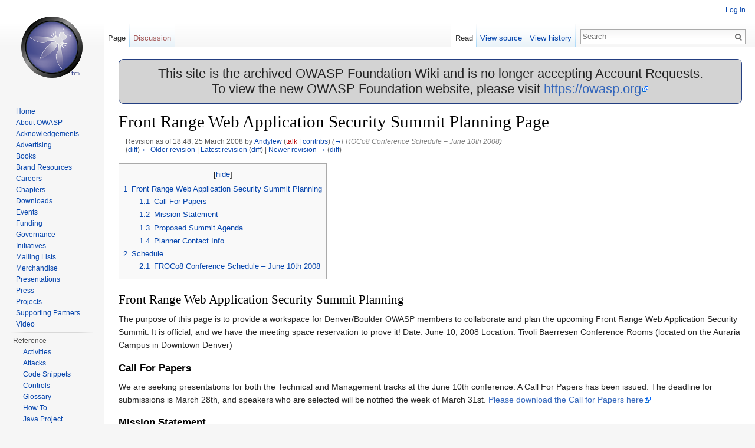

--- FILE ---
content_type: text/html; charset=UTF-8
request_url: https://wiki.owasp.org/index.php?title=Front_Range_Web_Application_Security_Summit_Planning_Page&oldid=27063
body_size: 7441
content:
<!DOCTYPE html>
<html lang="en" dir="ltr" class="client-nojs">
<head>
<meta charset="UTF-8"/>
<title>Front Range Web Application Security Summit Planning Page - OWASP</title>
<script>document.documentElement.className = document.documentElement.className.replace( /(^|\s)client-nojs(\s|$)/, "$1client-js$2" );</script>
<script>(window.RLQ=window.RLQ||[]).push(function(){mw.config.set({"wgCanonicalNamespace":"","wgCanonicalSpecialPageName":false,"wgNamespaceNumber":0,"wgPageName":"Front_Range_Web_Application_Security_Summit_Planning_Page","wgTitle":"Front Range Web Application Security Summit Planning Page","wgCurRevisionId":28407,"wgRevisionId":27063,"wgArticleId":5100,"wgIsArticle":true,"wgIsRedirect":false,"wgAction":"view","wgUserName":null,"wgUserGroups":["*"],"wgCategories":[],"wgBreakFrames":true,"wgPageContentLanguage":"en","wgPageContentModel":"wikitext","wgSeparatorTransformTable":["",""],"wgDigitTransformTable":["",""],"wgDefaultDateFormat":"dmy","wgMonthNames":["","January","February","March","April","May","June","July","August","September","October","November","December"],"wgMonthNamesShort":["","Jan","Feb","Mar","Apr","May","Jun","Jul","Aug","Sep","Oct","Nov","Dec"],"wgRelevantPageName":"Front_Range_Web_Application_Security_Summit_Planning_Page","wgRelevantArticleId":5100,"wgRequestId":"cf31bbeb1850b7efe2124eb9","wgIsProbablyEditable":false,"wgRestrictionEdit":[],"wgRestrictionMove":[],"wgWikiEditorEnabledModules":{"toolbar":true,"dialogs":true,"preview":true,"publish":true},"wgHeaderTabsTabIndexes":[],"wgVisualEditor":{"pageLanguageCode":"en","pageLanguageDir":"ltr","usePageImages":false,"usePageDescriptions":false},"wgCategoryTreePageCategoryOptions":"{\"mode\":0,\"hideprefix\":20,\"showcount\":true,\"namespaces\":false}","wgVisualEditorToolbarScrollOffset":0});mw.loader.implement("user.options",function($,jQuery,require,module){mw.user.options.set({"variant":"en"});});mw.loader.implement("user.tokens",function ( $, jQuery, require, module ) {
mw.user.tokens.set({"editToken":"+\\","patrolToken":"+\\","watchToken":"+\\","csrfToken":"+\\"});/*@nomin*/;

});mw.loader.load(["mediawiki.page.startup","ext.visualEditor.desktopArticleTarget.init","skins.vector.js"]);});</script>
<link rel="stylesheet" href="/load.php?debug=false&amp;lang=en&amp;modules=ext.visualEditor.desktopArticleTarget.noscript%7Cmediawiki.legacy.commonPrint%2Cshared%7Cmediawiki.sectionAnchor%7Cmediawiki.skinning.interface%7Cskins.vector.styles&amp;only=styles&amp;skin=vector"/>
<link rel="stylesheet" href="/extensions/HeaderTabs/skins/ext.headertabs.large.css"/>
<meta name="ResourceLoaderDynamicStyles" content=""/>
<link rel="stylesheet" href="/load.php?debug=false&amp;lang=en&amp;modules=site&amp;only=styles&amp;skin=vector"/>
<script async="" src="/load.php?debug=false&amp;lang=en&amp;modules=startup&amp;only=scripts&amp;skin=vector"></script>
<meta name="generator" content="MediaWiki 1.27.2"/>
<meta name="robots" content="noindex,nofollow"/>
<link rel="shortcut icon" href="/favicon.ico"/>
<link rel="search" type="application/opensearchdescription+xml" href="/opensearch_desc.php" title="OWASP (en)"/>
<link rel="EditURI" type="application/rsd+xml" href="https://wiki.owasp.org/api.php?action=rsd"/>
<link rel="copyright" href="https://creativecommons.org/licenses/by-sa/4.0/"/>
<link rel="alternate" type="application/atom+xml" title="OWASP Atom feed" href="/index.php?title=Special:RecentChanges&amp;feed=atom"/>
</head>
<body class="mediawiki ltr sitedir-ltr ns-0 ns-subject page-Front_Range_Web_Application_Security_Summit_Planning_Page rootpage-Front_Range_Web_Application_Security_Summit_Planning_Page skin-vector action-view">
		<div id="mw-page-base" class="noprint"></div>
		<div id="mw-head-base" class="noprint"></div>
		<div id="content" class="mw-body" role="main">
			<a id="top"></a>

							<div id="siteNotice"><div id="localNotice" lang="en" dir="ltr"><div style="width:100%;background-color:lightgray;border-radius:8px;border-color:#233e81;border-style:solid;border-width:1px;text-align:center;font-size:22px;">
<p>This site is the archived OWASP Foundation Wiki and is no longer accepting Account Requests.<br />To view the new OWASP Foundation website, please visit <a rel="nofollow" class="external free" href="https://owasp.org">https://owasp.org</a>
</p>
</div>
</div></div>
						<div class="mw-indicators">
</div>
			<h1 id="firstHeading" class="firstHeading" lang="en">Front Range Web Application Security Summit Planning Page</h1>
									<div id="bodyContent" class="mw-body-content">
									<div id="siteSub">From OWASP</div>
								<div id="contentSub"><div id="mw-revision-info">Revision as of 18:48, 25 March 2008 by <a href="/index.php/User:Andylew" title="User:Andylew" class="mw-userlink">Andylew</a> <span class="mw-usertoollinks">(<a href="/index.php?title=User_talk:Andylew&amp;action=edit&amp;redlink=1" class="new" title="User talk:Andylew (page does not exist)">talk</a> | <a href="/index.php/Special:Contributions/Andylew" title="Special:Contributions/Andylew">contribs</a>)</span> <span class="comment">(<a href="#FROCo8_Conference_Schedule_.E2.80.93_June_10th_2008">→</a>‎<span dir="auto"><span class="autocomment">FROCo8 Conference Schedule – June 10th 2008</span></span>)</span></div><br />
				<div id="mw-revision-nav">(<a href="/index.php?title=Front_Range_Web_Application_Security_Summit_Planning_Page&amp;diff=prev&amp;oldid=27063" title="Front Range Web Application Security Summit Planning Page">diff</a>) <a href="/index.php?title=Front_Range_Web_Application_Security_Summit_Planning_Page&amp;direction=prev&amp;oldid=27063" title="Front Range Web Application Security Summit Planning Page">← Older revision</a> | <a href="/index.php/Front_Range_Web_Application_Security_Summit_Planning_Page" title="Front Range Web Application Security Summit Planning Page">Latest revision</a> (<a href="/index.php?title=Front_Range_Web_Application_Security_Summit_Planning_Page&amp;diff=cur&amp;oldid=27063" title="Front Range Web Application Security Summit Planning Page">diff</a>) | <a href="/index.php?title=Front_Range_Web_Application_Security_Summit_Planning_Page&amp;direction=next&amp;oldid=27063" title="Front Range Web Application Security Summit Planning Page">Newer revision →</a> (<a href="/index.php?title=Front_Range_Web_Application_Security_Summit_Planning_Page&amp;diff=next&amp;oldid=27063" title="Front Range Web Application Security Summit Planning Page">diff</a>)</div></div>
												<div id="jump-to-nav" class="mw-jump">
					Jump to:					<a href="#mw-head">navigation</a>, 					<a href="#p-search">search</a>
				</div>
				<div id="mw-content-text" lang="en" dir="ltr" class="mw-content-ltr"><div id="toc" class="toc"><div id="toctitle"><h2></h2></div>
<ul>
<li class="toclevel-1 tocsection-1"><a href="#Front_Range_Web_Application_Security_Summit_Planning"><span class="tocnumber">1</span> <span class="toctext">Front Range Web Application Security Summit Planning</span></a>
<ul>
<li class="toclevel-2 tocsection-2"><a href="#Call_For_Papers"><span class="tocnumber">1.1</span> <span class="toctext">Call For Papers</span></a></li>
<li class="toclevel-2 tocsection-3"><a href="#Mission_Statement"><span class="tocnumber">1.2</span> <span class="toctext">Mission Statement</span></a></li>
<li class="toclevel-2 tocsection-4"><a href="#Proposed_Summit_Agenda"><span class="tocnumber">1.3</span> <span class="toctext">Proposed Summit Agenda</span></a></li>
<li class="toclevel-2 tocsection-5"><a href="#Planner_Contact_Info"><span class="tocnumber">1.4</span> <span class="toctext">Planner Contact Info</span></a></li>
</ul>
</li>
<li class="toclevel-1 tocsection-6"><a href="#Schedule"><span class="tocnumber">2</span> <span class="toctext">Schedule</span></a>
<ul>
<li class="toclevel-2 tocsection-7"><a href="#FROCo8_Conference_Schedule_.E2.80.93_June_10th_2008"><span class="tocnumber">2.1</span> <span class="toctext">FROCo8 Conference Schedule – June 10th 2008</span></a></li>
</ul>
</li>
</ul>
</div>

<h2><span class="mw-headline" id="Front_Range_Web_Application_Security_Summit_Planning">Front Range Web Application Security Summit Planning</span></h2>
<p>The purpose of this page is to provide a workspace for Denver/Boulder OWASP members to collaborate and plan the upcoming Front Range Web Application Security Summit.
It is official, and we have the meeting space reservation to prove it!
Date:  June 10, 2008
Location:  Tivoli Baerresen Conference Rooms (located on the Auraria Campus in Downtown Denver)
</p>
<h3><span class="mw-headline" id="Call_For_Papers">Call For Papers</span></h3>
<p>We are seeking presentations for both the Technical and Management tracks at the June 10th conference.  A Call For Papers has been issued.  The deadline for submissions is March 28th, and speakers who are selected will be notified the week of March 31st.  <a rel="nofollow" class="external text" href="http://www.owasp.org/images/b/b1/FrontRangeOWASPConferenceCallForPapers2008_final.doc">Please download the Call for Papers here</a>
</p>
<h3><span class="mw-headline" id="Mission_Statement">Mission Statement</span></h3>
<p>The purpose of the Front Range Web Application Security Summit is to provide a one-day workshop/conference during which individuals and organizations interested in Web Application Security can congregate to transfer knowledge, increase awareness of application layer security in the enterprise, and meet other like minded individuals.
</p>
<dl><dt>Guiding Principles</dt>
<dd>No vendor soap boxes</dd>
<dd>Open, friendly environment</dd>
<dd>High quality content, professional delivery</dd></dl>
<h3><span class="mw-headline" id="Proposed_Summit_Agenda">Proposed Summit Agenda</span></h3>
<ul><li> 08:00 --&gt; 09:00: Registration, coffee, etc.</li>
<li> 09:00 --&gt; 10:00: <a href="/index.php/FRWASS08_Keynote" title="FRWASS08 Keynote">Opening Keynote</a></li>
<li> 10:00 --&gt; 10:30: <a href="/index.php/FRWASS08_Visionary" title="FRWASS08 Visionary">Visionary Speaker</a></li>
<li> 10:30 --&gt; 12:00: <a href="/index.php/FRWASS08_TechSession1" title="FRWASS08 TechSession1">Joint Manager/Developer Hands-on session</a></li>
<li> 12:00 --&gt; 13:00: Lunch</li>
<li> 13:00 --&gt; 14:30: Breakout Sessions: <a href="/index.php/FRWASS08_TechSession2" title="FRWASS08 TechSession2">Tech :: </a><a href="/index.php/FRWASS08_MgtSession1" title="FRWASS08 MgtSession1">Management/Policy</a></li>
<li> 14:45 --&gt; 15:45: Breakout Sessions (cont'd): <a href="/index.php/FRWASS08_TechSession2" title="FRWASS08 TechSession2">Tech :: </a><a href="/index.php/FRWASS08_MgtSession1" title="FRWASS08 MgtSession1">Management/Policy</a></li>
<li> 16:00 --&gt; 17:00: <a href="/index.php/FRWASS08_Keynote" title="FRWASS08 Keynote">Closing Keynote</a></li>
<li> 17:00 --&gt;&#160;??? Cocktails, etc.</li></ul>
<h3><span class="mw-headline" id="Planner_Contact_Info"><a href="/index.php/FRWASS08_Planner_Contacts" title="FRWASS08 Planner Contacts">Planner Contact Info</a></span></h3>
<p><b>Project Manager:</b>  Dariush Rusta
</p><p><b>Project Leads:</b> 
</p><p>Overall planning and coordination: Kathy Thaxton kthaxton at businesspartnersolutions d0t c0m
</p><p>Tech track lead:  David Campbell (dcampbell at owasp dot org)
</p><p>Management track lead: tbd
</p><p><a rel="nofollow" class="external text" href="http://froc.projectpath.com">Project Planning Site</a> (Basecamp login required)
</p>
<h1><span class="mw-headline" id="Schedule">Schedule</span></h1>
<hr />
<h2><span class="mw-headline" id="FROCo8_Conference_Schedule_.E2.80.93_June_10th_2008">FROCo8 Conference Schedule – June 10th 2008</span></h2>
<ul><li>PLEASE NOTE - This is just a notional schedule. Speaker times/dates/topics WILL change once we have a full agenda.</li></ul>
<table style="width:80%" border="0" align="center">
<tr>
<th colspan="3" align="center" style="background:#4058A0; color:white"> June 10th, 2008
</th></tr>
<tr>
<td style="width:10%; background:#7B8ABD"> </td>
<td style="width:30%; background:#BC857A"> Tech Track:
</td>
<td style="width:30%; background:#BCA57A"> Management Track:
</td></tr>
<tr>
<td style="width:10%; background:#7B8ABD"> 08:00-09:00 </td>
<td colspan="2" style="width:80%; background:#C2C2C2" align="center"> <b>Registration Opens and Tech Expo</b>
</td></tr>
<tr>
<td style="width:10%; background:#7B8ABD"> 09:30-10:30 </td>
<td colspan="2" style="width:80%; background:#BB88BB" align="center"> <b>Opening Keynote - Not Just Another Security Conference - Ed Bellis, Chief Information Security Officer for Orbitz WorldWide </b>
</td></tr>
<tr>
<td style="width:10%; background:#7B8ABD"> 10:00-10:30 </td>
<td colspan="2" style="width:80%; background:#BB88BB" align="center"> <b>Visionary Speaker - You CAN "bolt-on" security after the fact - here's how </b>
</td></tr>
<tr>
<td style="width:10%; background:#7B8ABD"> 10:30-12:00  </td>
<td colspan="2" style="width:80%; background:#BB88BB" align="center"> <b>Joint Manager/Developer Hands-On session  </b>
</td></tr>
<tr>
<td style="width:10%; background:#7B8ABD"> 12:00-13:00 </td>
<td colspan="2" style="width:80%; background:#C2C2C2" align="center"> <b>1 HR BREAK / TECH EXPO / LUNCH BREAK</b>
</td></tr>
<tr>
<td style="width:10%; background:#7B8ABD"> 14:30-15:30 </td>
<td style="width:30%; background:#BC857A" align="left"> TechTopic1 - tbd
<p><i>Speaker tbd</i>
</p>
</td>
<td style="width:30%; background:#BCA57A" align="left"> MngmntTopic1 - Threat Modeling
<p><i>MicroSoft ACE Team</i>
</p>
</td></tr>
<tr>
<td style="width:10%; background:#7B8ABD"> 15:30-16:10 </td>
<td style="width:30%; background:#BC857A" align="left"> TechTopic2 - tbd
<p><i>Speaker tbd</i>
</p>
</td>
<td style="width:30%; background:#BCA57A" align="left"> Mngnt Topic 2 - Panel Discussion "Best-practices and lessons learned from integrating security into the SDLC"
<p><i>Speaker list to be announced</i>
</p>
</td></tr>

<tr>
<td style="width:10%; background:#7B8ABD"> 16:10-16:30 </td>
<td colspan="3" style="width:80%; background:#C2C2C2" align="center"> <b>Closing keynote - speaker and topic tbd; Raffles &amp; Awards</b>
</td></tr>
<tr>
<td style="width:10%; background:#7B8ABD"> 16:30-17:00 </td>
<td colspan="3" style="width:80%; background:#C2C2C2" align="center"> <b>After-conference refreshments (at Tivoli)</b>
</td></tr>
<tr>
<td style="width:10%; background:#7B8ABD"> 17:00+ </td>
<td colspan="3" style="width:80%; background:#C2C2C2" align="center"> <b>(tbd) Reception/after-conference mixer</b>
</td></tr></table>
<p><br />
</p>
<hr />
<p><a rel="nofollow" class="external text" href="https://www.owasp.org/index.php/Denver">Back to OWASP Denver</a>
</p><p><a rel="nofollow" class="external text" href="https://www.owasp.org/index.php/Boulder">Back to OWASP Boulder</a>
</p>
<!-- 
NewPP limit report
Cached time: 20260128181211
Cache expiry: 86400
Dynamic content: false
CPU time usage: 0.006 seconds
Real time usage: 0.006 seconds
Preprocessor visited node count: 26/1000000
Preprocessor generated node count: 32/1000000
Post‐expand include size: 0/2097152 bytes
Template argument size: 0/2097152 bytes
Highest expansion depth: 2/40
Expensive parser function count: 0/100
-->

<!-- 
Transclusion expansion time report (%,ms,calls,template)
100.00%    0.000      1 - -total
-->
</div>					<div class="printfooter">
						Retrieved from "<a dir="ltr" href="https://wiki.owasp.org/index.php?title=Front_Range_Web_Application_Security_Summit_Planning_Page&amp;oldid=27063">https://wiki.owasp.org/index.php?title=Front_Range_Web_Application_Security_Summit_Planning_Page&amp;oldid=27063</a>"					</div>
				<div id="catlinks" class="catlinks catlinks-allhidden" data-mw="interface"></div>				<div class="visualClear"></div>
							</div>
		</div>
		<div id="mw-navigation">
			<h2>Navigation menu</h2>

			<div id="mw-head">
									<div id="p-personal" role="navigation" class="" aria-labelledby="p-personal-label">
						<h3 id="p-personal-label">Personal tools</h3>
						<ul>
							<li id="pt-login"><a href="/index.php?title=Special:UserLogin&amp;returnto=Front+Range+Web+Application+Security+Summit+Planning+Page&amp;returntoquery=oldid%3D27063" title="You are encouraged to log in; however, it is not mandatory [o]" accesskey="o">Log in</a></li><li id="pt-createaccount"><a href="/index.php/Special:RequestAccount" title="You are encouraged to create an account and log in; however, it is not mandatory">Request account</a></li>						</ul>
					</div>
									<div id="left-navigation">
										<div id="p-namespaces" role="navigation" class="vectorTabs" aria-labelledby="p-namespaces-label">
						<h3 id="p-namespaces-label">Namespaces</h3>
						<ul>
															<li  id="ca-nstab-main" class="selected"><span><a href="/index.php/Front_Range_Web_Application_Security_Summit_Planning_Page"  title="View the content page [c]" accesskey="c">Page</a></span></li>
															<li  id="ca-talk" class="new"><span><a href="/index.php?title=Talk:Front_Range_Web_Application_Security_Summit_Planning_Page&amp;action=edit&amp;redlink=1"  title="Discussion about the content page [t]" accesskey="t" rel="discussion">Discussion</a></span></li>
													</ul>
					</div>
										<div id="p-variants" role="navigation" class="vectorMenu emptyPortlet" aria-labelledby="p-variants-label">
												<h3 id="p-variants-label">
							<span>Variants</span><a href="#"></a>
						</h3>

						<div class="menu">
							<ul>
															</ul>
						</div>
					</div>
									</div>
				<div id="right-navigation">
										<div id="p-views" role="navigation" class="vectorTabs" aria-labelledby="p-views-label">
						<h3 id="p-views-label">Views</h3>
						<ul>
															<li id="ca-view" class="selected"><span><a href="/index.php/Front_Range_Web_Application_Security_Summit_Planning_Page" >Read</a></span></li>
															<li id="ca-viewsource"><span><a href="/index.php?title=Front_Range_Web_Application_Security_Summit_Planning_Page&amp;action=edit&amp;oldid=27063"  title="This page is protected.&#10;You can view its source [e]" accesskey="e">View source</a></span></li>
															<li id="ca-history" class="collapsible"><span><a href="/index.php?title=Front_Range_Web_Application_Security_Summit_Planning_Page&amp;action=history"  title="Past revisions of this page [h]" accesskey="h">View history</a></span></li>
													</ul>
					</div>
										<div id="p-cactions" role="navigation" class="vectorMenu emptyPortlet" aria-labelledby="p-cactions-label">
						<h3 id="p-cactions-label"><span>More</span><a href="#"></a></h3>

						<div class="menu">
							<ul>
															</ul>
						</div>
					</div>
										<div id="p-search" role="search">
						<h3>
							<label for="searchInput">Search</label>
						</h3>

						<form action="/index.php" id="searchform">
							<div id="simpleSearch">
							<input type="search" name="search" placeholder="Search" title="Search OWASP [f]" accesskey="f" id="searchInput"/><input type="hidden" value="Special:Search" name="title"/><input type="submit" name="fulltext" value="Search" title="Search the pages for this text" id="mw-searchButton" class="searchButton mw-fallbackSearchButton"/><input type="submit" name="go" value="Go" title="Go to a page with this exact name if it exists" id="searchButton" class="searchButton"/>							</div>
						</form>
					</div>
									</div>
			</div>
			<div id="mw-panel">
				<div id="p-logo" role="banner"><a class="mw-wiki-logo" href="/index.php/Main_Page"  title="Visit the main page"></a></div>
						<div class="portal" role="navigation" id='p-Navigation' aria-labelledby='p-Navigation-label'>
			<h3 id='p-Navigation-label'>Navigation</h3>

			<div class="body">
									<ul>
						<li id="n-Home"><a href="/index.php/Main_Page">Home</a></li><li id="n-About-OWASP"><a href="/index.php/About_The_Open_Web_Application_Security_Project">About OWASP</a></li><li id="n-Acknowledgements"><a href="/index.php/Acknowledgements">Acknowledgements</a></li><li id="n-Advertising"><a href="/index.php/Advertising">Advertising</a></li><li id="n-Books"><a href="http://stores.lulu.com/owasp" rel="nofollow">Books</a></li><li id="n-Brand-Resources"><a href="/index.php/Marketing/Resources">Brand Resources</a></li><li id="n-Careers"><a href="/index.php/Careers">Careers</a></li><li id="n-Chapters"><a href="/index.php/OWASP_Chapter">Chapters</a></li><li id="n-Downloads"><a href="/index.php/Category:OWASP_Download">Downloads</a></li><li id="n-Events"><a href="/index.php/OWASP_Events/upcoming_events">Events</a></li><li id="n-Funding"><a href="/index.php/Funding">Funding</a></li><li id="n-Governance"><a href="/index.php/Governance">Governance</a></li><li id="n-Initiatives"><a href="/index.php/OWASP_Initiatives_Global_Strategic_Focus">Initiatives</a></li><li id="n-Mailing-Lists"><a href="https://groups.google.com/a/owasp.org/forum/#!overview" rel="nofollow">Mailing Lists</a></li><li id="n-Merchandise"><a href="/index.php/OWASP_Merchandise">Merchandise</a></li><li id="n-Presentations"><a href="/index.php/Category:OWASP_Presentations">Presentations</a></li><li id="n-Press"><a href="/index.php/Press">Press</a></li><li id="n-Projects"><a href="/index.php/Category:OWASP_Project">Projects</a></li><li id="n-Supporting-Partners"><a href="/index.php/Supporting_Partners">Supporting Partners</a></li><li id="n-Video"><a href="/index.php/Category:OWASP_Video">Video</a></li>					</ul>
							</div>
		</div>
			<div class="portal" role="navigation" id='p-Reference' aria-labelledby='p-Reference-label'>
			<h3 id='p-Reference-label'>Reference</h3>

			<div class="body">
									<ul>
						<li id="n-Activities"><a href="/index.php/Category:Activity">Activities</a></li><li id="n-Attacks"><a href="/index.php/Category:Attack">Attacks</a></li><li id="n-Code-Snippets"><a href="/index.php/Category:Code_Snippet">Code Snippets</a></li><li id="n-Controls"><a href="/index.php/Category:Control">Controls</a></li><li id="n-Glossary"><a href="/index.php/Category:Glossary">Glossary</a></li><li id="n-How-To..."><a href="/index.php/Category:How_To">How To...</a></li><li id="n-Java-Project"><a href="/index.php/Category:OWASP_Java_Project">Java Project</a></li><li id="n-.NET-Project"><a href="/index.php/Category:OWASP_.NET_Project">.NET Project</a></li><li id="n-Principles"><a href="/index.php/Category:Principle">Principles</a></li><li id="n-Technologies"><a href="/index.php/Category:Technology">Technologies</a></li><li id="n-Threat-Agents"><a href="/index.php/Category:Threat_Agent">Threat Agents</a></li><li id="n-Vulnerabilities"><a href="/index.php/Category:Vulnerability">Vulnerabilities</a></li>					</ul>
							</div>
		</div>
			<div class="portal" role="navigation" id='p-tb' aria-labelledby='p-tb-label'>
			<h3 id='p-tb-label'>Tools</h3>

			<div class="body">
									<ul>
						<li id="t-whatlinkshere"><a href="/index.php/Special:WhatLinksHere/Front_Range_Web_Application_Security_Summit_Planning_Page" title="A list of all wiki pages that link here [j]" accesskey="j">What links here</a></li><li id="t-recentchangeslinked"><a href="/index.php/Special:RecentChangesLinked/Front_Range_Web_Application_Security_Summit_Planning_Page" title="Recent changes in pages linked from this page [k]" accesskey="k">Related changes</a></li><li id="t-specialpages"><a href="/index.php/Special:SpecialPages" title="A list of all special pages [q]" accesskey="q">Special pages</a></li><li id="t-print"><a href="/index.php?title=Front_Range_Web_Application_Security_Summit_Planning_Page&amp;oldid=27063&amp;printable=yes" rel="alternate" title="Printable version of this page [p]" accesskey="p">Printable version</a></li><li id="t-permalink"><a href="/index.php?title=Front_Range_Web_Application_Security_Summit_Planning_Page&amp;oldid=27063" title="Permanent link to this revision of the page">Permanent link</a></li><li id="t-info"><a href="/index.php?title=Front_Range_Web_Application_Security_Summit_Planning_Page&amp;action=info" title="More information about this page">Page information</a></li>					</ul>
							</div>
		</div>
				</div>
		</div>
		<div id="footer" role="contentinfo">	            
							<ul id="footer-info">
											<li id="footer-info-copyright">Content is available under <a class="external" rel="nofollow" href="https://creativecommons.org/licenses/by-sa/4.0/">Creative Commons Attribution-ShareAlike</a> unless otherwise noted.</li>
									</ul>
							<ul id="footer-places">
											<li id="footer-places-privacy"><a href="/index.php/OWASP:Privacy_policy" title="OWASP:Privacy policy">Privacy policy</a></li>
											<li id="footer-places-about"><a href="/index.php/OWASP:About" title="OWASP:About">About OWASP</a></li>
											<li id="footer-places-disclaimer"><a href="/index.php/OWASP:General_disclaimer" title="OWASP:General disclaimer">Disclaimers</a></li>
									</ul>
										<ul id="footer-icons" class="noprint">
											<li id="footer-copyrightico">
							<a href="https://creativecommons.org/licenses/by-sa/4.0/"><img src="/resources/assets/licenses/cc-by-sa.png" alt="Creative Commons Attribution-ShareAlike" width="88" height="31"/></a>						</li>
											<li id="footer-poweredbyico">
							<a href="//www.mediawiki.org/"><img src="/resources/assets/poweredby_mediawiki_88x31.png" alt="Powered by MediaWiki" srcset="/resources/assets/poweredby_mediawiki_132x47.png 1.5x, /resources/assets/poweredby_mediawiki_176x62.png 2x" width="88" height="31"/></a>						</li>
									</ul>
			                        <ul id="footer-trademarks">
                              <li id="blank"></li>
                              <li id="footer-trademarks-text">
                                 Open Web Application Security Project, OWASP, Global AppSec, AppSec Days, AppSec California, SnowFROC, LASCON, and the OWASP logo are trademarks of the OWASP Foundation.
                              </li>
                         </ul>
			<div style="clear:both"></div>
		</div>
		<script>(window.RLQ=window.RLQ||[]).push(function(){mw.loader.state({"user":"ready","user.groups":"ready"});mw.loader.load(["mediawiki.toc","mediawiki.action.view.postEdit","site","mediawiki.user","mediawiki.hidpi","mediawiki.page.ready","mediawiki.searchSuggest","ext.headertabs","ext.visualEditor.targetLoader"]);});</script><script>
  (function(i,s,o,g,r,a,m){i['GoogleAnalyticsObject']=r;i[r]=i[r]||function(){
  (i[r].q=i[r].q||[]).push(arguments)},i[r].l=1*new Date();a=s.createElement(o),
  m=s.getElementsByTagName(o)[0];a.async=1;a.src=g;m.parentNode.insertBefore(a,m)
  })(window,document,'script','//www.google-analytics.com/analytics.js','ga');

  ga('create', 'UA-4531126-13', 'auto');
  ga('set', 'anonymizeIp', true);
  ga('send', 'pageview');

</script>
<script>(window.RLQ=window.RLQ||[]).push(function(){mw.config.set({"wgBackendResponseTime":59});});</script>
	</body>
</html>
